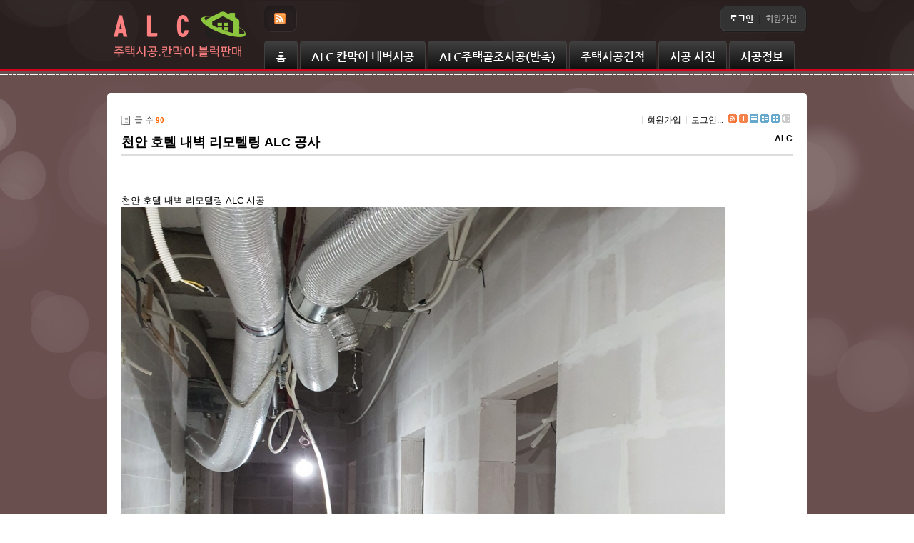

--- FILE ---
content_type: text/html; charset=UTF-8
request_url: http://alc114.com/index.php?mid=alcex&page=4&listStyle=webzine&sort_index=voted_count&order_type=asc&document_srl=378722
body_size: 7939
content:
<!DOCTYPE html>
<html lang="ko">
<head>
<!-- META -->
<meta charset="utf-8">
<meta name="Generator" content="XpressEngine">
<meta http-equiv="X-UA-Compatible" content="IE=edge">
<!-- TITLE -->
<title>alc 공사비 실내 내벽 칸막이 - 천안 호텔 내벽 리모텔링 ALC 공사</title>
<!-- CSS -->
<link rel="stylesheet" href="/common/css/xe.min.css?20150628150522" />
<link rel="stylesheet" href="/modules/board/skins/xe_default/css/board.css?20120307135934" />
<link rel="stylesheet" href="/modules/board/skins/xe_default/css/white.css?20120307135934" />
<link rel="stylesheet" href="/layouts/cameron3/css/layout.css?20120820170617" />
<link rel="stylesheet" href="/layouts/cameron3/css/custom.css?20120820170616" />
<link rel="stylesheet" href="/modules/editor/styles/ckeditor_light/style.css?20150628150441" />
<link rel="stylesheet" href="/widgets/login_info/skins/cameron/css/cameronl.css?20120820170549" />
<!-- JS -->
<!--[if lt IE 9]><script src="/common/js/jquery-1.x.min.js?20150628150521"></script>
<![endif]--><!--[if gte IE 9]><!--><script src="/common/js/jquery.min.js?20150628150520"></script>
<!--<![endif]--><script src="/common/js/x.min.js?20150628150521"></script>
<script src="/common/js/xe.min.js?20150628150521"></script>
<script src="/modules/board/tpl/js/board.min.js?20150628150504"></script>
<!-- RSS -->
<link rel="alternate" type="application/rss+xml" title="RSS" href="http://alc114.com/alcex/rss" /><link rel="alternate" type="application/atom+xml" title="Atom" href="http://alc114.com/alcex/atom" /><!-- ICON -->

<meta property="og:title" content="ALC블록가격,ALC블록칸막이 시공 단가,ALC블럭 주택건축비,ALC판넬 블럭규격 가격표,집짓기,쌍용 성은 판매점.">
<meta name="viewport" content="width=device-width">
<meta name="naver-site-verification" content="7ee1000916000ac04a82e4d9ec87f6fa921d100a"/>
<meta name="google-site-verification" content="Irsvzf4mUhjcykbnVKqRy_n4aPc6SgOueZFVyh2Dy9Q" />
<meta NAME="Description" Content="ALC블록가격,ALC블록규격,ALC블록시공,ALC블록주택,블럭 장단점,alc 블럭 가격,alc블럭 규격,alc블럭 집짓기,alc 블럭 시공비,
alc 블럭 주택,alc블럭 열관류율,alc블럭 시공,alc블럭 단가,alc블럭 앙카,alc블럭 시공방법,alc블럭 강도,alc 블럭 가격표,alc블록 규격,alc블록이란,alc블럭 마감,alc블럭 상세도,블록 내화구조,alc블록 단가,alc블록 미장,쌍용 alc블록,성은 alc블록,블록 욕실,alc블록 방수,Alc블록 단열성능"><script>
//<![CDATA[
var current_url = "http://alc114.com/?mid=alcex&page=4&listStyle=webzine&sort_index=voted_count&order_type=asc&document_srl=378722";
var request_uri = "http://alc114.com/";
var current_mid = "alcex";
var waiting_message = "서버에 요청 중입니다. 잠시만 기다려주세요.";
var ssl_actions = new Array();
var default_url = "http://alc114.com/";
xe.current_lang = "ko";
xe.cmd_find = "찾기";
xe.cmd_cancel = "취소";
xe.cmd_confirm = "확인";
xe.msg_no_root = "루트는 선택 할 수 없습니다.";
xe.msg_no_shortcut = "바로가기는 선택 할 수 없습니다.";
xe.msg_select_menu = "대상 메뉴 선택";
//]]>
</script>
</head>
<body>
	<p class="skipNav"><a href="#contents">Skip Navigation</a></p>
<h1 id="licenses">XE 레이아웃 카메론 XE LAYOUT CAMERON XE1.8.3</h1>
<div id="body_color" style="background-color:#b08383">
<div id="body_rgba" style="background:rgba(0,0,0,.4)">
<div id="body_wrap" class="bg_ti" style="background-image:url(layouts/cameron3/images/bg/light.png)">
	
	<div class="header_wrap" style="background: rgba(0,0,0,.6)">
		<div class="header_container" style="width:980px">
			<div id="header">
				
				<div id="logo"><a href="/"><img src="http://alc114.com/files/attach/images/110/010dcf34904541b2069d4a8c74c0a47a.png" alt="ALC블록 칸막이 시공 ALC 전원주택 시공" class="logo_image link_tooltip" title="ALC블록 칸막이 시공 ALC 전원주택 시공" border="0" /></a></div>
				
				
				<div id="sns_nav">
																<div class="inp_l"></div>
						<div class="inp">
							<ul>
																																<li><a href="http://www.alc114.com/rss?iframe=true&width=100%&height=100%" rel="prettyPhoto[iframes]" class="rss_icon link_tooltip" title="RSS" target="_blank"></a></li>							</ul>
						</div>
						<div class="inp_r"></div>
									</div>
				
				
								
				
				<div id="loginfo"><div class="xe-widget-wrapper " style=""><div style="*zoom:1;padding:0px 0px 0px 0px !important;"><fieldset id="login">
<legend>로그인</legend>
<form action="./" method="post"  id="fo_login_widget"><input type="hidden" name="error_return_url" value="/index.php?mid=alcex&amp;page=4&amp;listStyle=webzine&amp;sort_index=voted_count&amp;order_type=asc&amp;document_srl=378722" /><input type="hidden" name="mid" value="alcex" /><input type="hidden" name="vid" value="" /><input type="hidden" name="ruleset" value="@login" />
<input type="hidden" name="act" value="procMemberLogin" />
<input type="hidden" name="success_return_url" value="/index.php?mid=alcex&page=4&listStyle=webzine&sort_index=voted_count&order_type=asc&document_srl=378722" />
<div class="sign_link">
	<div class="sign_bbox bboxl"></div>
	<div class="sign_bbox bboxm">
				<a id="signin_link"><span>로그인</span></a>
		<span class="signin_bar">|</span>
									<a href="/index.php?mid=alcex&amp;page=4&amp;listStyle=webzine&amp;sort_index=voted_count&amp;order_type=asc&amp;document_srl=378722&amp;act=dispMemberSignUpForm"><span>회원가입</span></a>
			</div>
	<div class="sign_bbox bboxr"></div>
</div>
<!-- Login Panel Start -->
<div id="login_panel" class="orange_peel">
	<span class="panel_arrow">▲</span>
	<span id="panel_close" class="panel_close">CLOSE</span>
	<div class="panel_body">
		<div class="login_idpw">
			<input name="user_id" type="text" id="uid" class="id" value="아이디" title="아이디" onfocus="if(this.value==this.title)this.value='';return false;this.style.backgroundImage='none';" onblur="if(this.value.length==0){this.value='아이디'};" style="ime-mode:disabled" />
			<input name="password" type="password" id="upw" class="password" value="비밀번호" title="비밀번호" onfocus="if(this.value==this.title)this.value='';return false;this.style.backgroundImage='none';" onblur="if(this.value.length==0){this.value='비밀번호'};" />
			<div class="cl"></div>
		</div>
		<div class="login_submit">
			<div class="auto_save"><input  type="checkbox" name="keep_signed" id="keepid" class="login_check" value="Y" onclick="if(this.checked) return confirm(keep_signed_msg);" /><label for="keepid">로그인 유지</label></div>
			<div class="cl"></div>
			<button type="submit" value="submit" class="submit" accesskey="s">로그인</button>
			<div class="cl"></div>
		</div>
		
		<div class="login_help">
			<a href="/index.php?mid=alcex&amp;page=4&amp;listStyle=webzine&amp;sort_index=voted_count&amp;order_type=asc&amp;document_srl=378722&amp;act=dispMemberFindAccount">ID/PW 찾기</a><br />
			<a href="/index.php?mid=alcex&amp;page=4&amp;listStyle=webzine&amp;sort_index=voted_count&amp;order_type=asc&amp;document_srl=378722&amp;act=dispMemberResendAuthMail">인증메일 재발송</a>
		</div>
	</div>
</div>
<!-- Login Panel End -->
</form>
</fieldset>
<script type="text/javascript">
//<![CDATA[
	var keep_signed_msg = "브라우저를 닫더라도 로그인이 계속 유지될 수 있습니다.\n\n로그인 유지 기능을 사용할 경우 다음 접속부터는 로그인할 필요가 없습니다.\n\n단, 게임방, 학교 등 공공장소에서 이용 시 개인정보가 유출될 수 있으니 꼭 로그아웃을 해주세요.";
	//]]>
</script></div></div></div>
				
				
				<div id="top_menu">
					<ul>
											</ul>
				</div>
				
				<div class="header_cl" style="width:740px"></div>
				
				<div id="mm_tabs1">
					<ul id="main_menu_tabs">
												<li class="nav1st tab1 " style="padding-left:15px; padding-right:15px">
							<span class="tabs_ribbon"></span>
							<a href="/main">홈</a>
																				</li><li class="nav1st tab2 " style="padding-left:15px; padding-right:15px">
							<span class="tabs_ribbon"></span>
							<a href="/alc77">ALC 칸막이 내벽시공</a>
																				</li><li class="nav1st tab3 " style="padding-left:15px; padding-right:15px">
							<span class="tabs_ribbon"></span>
							<a href="/alc7">ALC주택골조시공(반축)</a>
																				</li><li class="nav1st tab4 " style="padding-left:15px; padding-right:15px">
							<span class="tabs_ribbon"></span>
							<a href="/page1">주택시공견적</a>
																				</li><li class="nav1st tab5 " style="padding-left:15px; padding-right:15px">
							<span class="tabs_ribbon"></span>
							<a href="http://alc114.com/alcex">시공 사진</a>
																				</li><li class="nav1st tab6 " style="padding-left:15px; padding-right:15px">
							<span class="tabs_ribbon"></span>
							<a href="/alc">시공정보</a>
																				</li>					</ul>
				</div>
				
				
								
				
				
								
			</div>
		</div>
	</div>
	<div class="lcr"></div>
	
	
	
		<div class="lcr"></div>
	
	<div id="stich_top"></div>
	<div class="lcr"></div>
	
	<div class="bodybody">
	
		
	
	
		
	
	
		
	
		
	
		
	
		
	
	<div class="contents_wrap" style="width:980px">
		<div class="contents_container">
			<div id="contents" style="width:980px; min-height:600px"><div class="contents_padding">    	
	                        <div class="board">
    <div class="boardHeader">
				    </div>
    <div class="boardInformation">
                <div class="infoLeft">글 수 <strong>90</strong></div>
        		
		<div class="infoRight">
			<ul>
								<li class="join"><a href="/index.php?mid=alcex&amp;page=4&amp;listStyle=webzine&amp;sort_index=voted_count&amp;order_type=asc&amp;document_srl=378722&amp;act=dispMemberSignUpForm">회원가입</a></li>
					<li class="loginAndLogout"><a href="/index.php?mid=alcex&amp;page=4&amp;listStyle=webzine&amp;sort_index=voted_count&amp;order_type=asc&amp;document_srl=378722&amp;act=dispMemberLoginForm">로그인...</a></li>
													<li class="rss icon"><a href="http://alc114.com/alcex/rss" title="RSS"><span>RSS</span></a></li>
								<li class="tag_info icon"><a href="/index.php?mid=alcex&amp;page=4&amp;listStyle=webzine&amp;sort_index=voted_count&amp;order_type=asc&amp;document_srl=378722&amp;act=dispBoardTagList" title="Tag List"><span>Tag List</span></a></li>
								<li class="listTypeClassic icon"><a href="/index.php?mid=alcex&amp;page=4&amp;listStyle=list&amp;sort_index=voted_count&amp;order_type=asc" title="Classic Board"><span>Classic Board</span></a></li>
				<li class="listTypeZine icon"><a href="/index.php?mid=alcex&amp;page=4&amp;listStyle=webzine&amp;sort_index=voted_count&amp;order_type=asc" title="Web Zine"><span>Web Zine</span></a></li>
				<li class="listTypeGallery icon"><a href="/index.php?mid=alcex&amp;page=4&amp;listStyle=gallery&amp;sort_index=voted_count&amp;order_type=asc" title="Gallery"><span>Gallery</span></a></li>
								<li class="contributors icon"><a href="/index.php?module=module&amp;act=dispModuleSkinInfo&amp;selected_module=board&amp;skin=xe_default" onclick="popopen(this.href,'skinInfo'); return false;" title="Contributors"><span>Contributors</span></a></li>
			</ul>
		</div>
    </div>
<div class="viewDocument">
    <div class="boardRead">
	<div class="boardReadHeader">
		<h3 class="title"><a href="http://alc114.com/378722">천안 호텔 내벽 리모텔링 ALC 공사</a></h3>
				<em>
							<a href="#popup_menu_area" class="member_112" onclick="return false">ALC</a>
					</em>
			</div>
		<div class="boardReadBody">
					<!--BeforeDocument(378722,112)--><div class="document_378722_112 xe_content"><p>&nbsp;</p>

<p>&nbsp;</p>

<p>천안 호텔 내벽 리모텔링 ALC 시공</p>

<p><img src="http://alc114.com/files/attach/images/365773/722/378/51b67856528a72db1fa7f119f92c0585.jpg" alt="KakaoTalk_20210705_175207787_10.jpg" style="" /></p>

<p>&nbsp;</p>

<p>호텔 및 요양원 노래방 ALC 내벽 시공시 방음 차음이 우수합니다</p>

<p><img src="http://alc114.com/files/attach/images/365773/722/378/52705481d4814e3c0b09605e182a70b5.jpg" alt="7961a678e428afb17320d6deaa0a5742.jpg" style="" /></p>

<p>&nbsp;</p>

<p>충남 천안 호텔 공사 ALC 내벽&nbsp;</p><div class="document_popup_menu"><a href="#popup_menu_area" class="document_378722" onclick="return false">이 게시물을</a></div></div><!--AfterDocument(378722,112)-->		        	</div>
	<div class="boardReadFooter">
		<div class="footerLeft">
		
					
												<dl class="attachedFile">
				<dt>첨부 :</dt>
												<dd><a href="/?module=file&amp;act=procFileDownload&amp;file_srl=378723&amp;sid=be2e79eeaf0849cbd24855e19cd108db&amp;module_srl=365773">KakaoTalk_20210705_175207787_10.jpg <span class="bubble">[File Size:382.2KB/Download:53]</span></a></dd>
								<dd><a href="/?module=file&amp;act=procFileDownload&amp;file_srl=378890&amp;sid=228edf21910f028a87d80c7ec18d1b69&amp;module_srl=365773">7961a678e428afb17320d6deaa0a5742.jpg <span class="bubble">[File Size:121.8KB/Download:38]</span></a></dd>
							</dl>
					</div>
		<div class="footerRight">
			<dl>
				<dt>조회 수 :</dt>
				<dd title="조회 수">1047</dd>
								<dt>등록일 :</dt>
				<dd title="등록일">2021.08.11</dd>
				<dd>02:27:14 (*.33.22.189)</dd>
			</dl>
			
			<dl>
				<dt>엮인글 :</dt>
				<dd><a href="http://alc114.com/378722/d51/trackback" onclick="return false;">http://alc114.com/378722/d51/trackback</a></dd>
			</dl>
			
			<dl>
				<dt>게시글 주소 :</dt>
				<dd title="게시글 주소"><a href="http://alc114.com/378722">http://alc114.com/378722</a></dd>
			</dl>
		</div>
		
	</div>
    <div class="btnArea">
        		        <span class="etc">
			<span class="btn"><a href="/index.php?mid=alcex&amp;page=4&amp;listStyle=webzine&amp;sort_index=voted_count&amp;order_type=asc">목록</a></span>
		</span>
        		
    </div>
</div>
<a name="comment"></a>
</div>
    <form action="./" method="get" class="boardListForm"><input type="hidden" name="error_return_url" value="/index.php?mid=alcex&amp;page=4&amp;listStyle=webzine&amp;sort_index=voted_count&amp;order_type=asc&amp;document_srl=378722" /><input type="hidden" name="act" value="" /><input type="hidden" name="mid" value="alcex" /><input type="hidden" name="vid" value="" />
    <fieldset>
        <legend>List of Articles</legend>
                                                                                <table cellspacing="0" border="1" summary="List of Articles" class="boardList">
                <thead>
                        <tr>
                <th scope="col">번호</th>                                <th scope="col" class="title">
                                        제목                </th>
                <th scope="col">글쓴이</th>                <th scope="col"><a href="/index.php?mid=alcex&amp;page=4&amp;listStyle=webzine&amp;sort_index=readed_count&amp;order_type=desc&amp;document_srl=378722">조회 수</a></th>                <th scope="col"><a href="/index.php?mid=alcex&amp;page=4&amp;listStyle=webzine&amp;sort_index=voted_count&amp;order_type=desc&amp;document_srl=378722">추천 수<img src="/modules/board/skins/xe_default/images/common/buttonAscending.gif" alt="sort" width="5" height="3" class="sort" /></a></th>                <th scope="col"><a href="/index.php?mid=alcex&amp;page=4&amp;listStyle=webzine&amp;sort_index=blamed_count&amp;order_type=desc&amp;document_srl=378722">비추천 수</a></th>                <th scope="col"><a href="/index.php?mid=alcex&amp;page=4&amp;listStyle=webzine&amp;sort_index=regdate&amp;order_type=desc&amp;document_srl=378722">날짜</a></th>                <th scope="col"><a href="/index.php?mid=alcex&amp;page=4&amp;listStyle=webzine&amp;sort_index=last_update&amp;order_type=desc&amp;document_srl=378722">최근 수정일</a></th>            </tr>
        </thead>
                <tbody>
                
                
                    <tr class="bg2">
                <td class="num" rowspan="2">6</td>                                <td class="title">
                                        <a href="/index.php?mid=alcex&amp;page=4&amp;listStyle=webzine&amp;sort_index=voted_count&amp;order_type=asc&amp;document_srl=379162">강원도 고성군 한옥 ALC블록 공사</a>
                    
                                                            <img src="http://alc114.com/modules/document/tpl/icons/file.gif" alt="file" title="file" style="margin-right:2px;" />                </td>
                <td class="author"><a href="#popup_menu_area" class="member_112" onclick="return false">ALC</a></td>                <td class="reading">905</td>                <td class="recommend">&nbsp;</td>                <td class="recommend">&nbsp;</td>                <td class="date">2024-02-02</td>                <td class="date">2024-02-02 04:52</td>            </tr>
                                                                                                            <tr class="bg2">
                <td colspan="7" class="summary">
                                        <a href="/index.php?mid=alcex&amp;page=4&amp;listStyle=webzine&amp;sort_index=voted_count&amp;order_type=asc&amp;document_srl=379162" class="thumb"><img src="http://alc114.com/files/thumbnails/162/379/100x100.crop.jpg" alt="" /></a>
                                                            <a href="/index.php?mid=alcex&amp;page=4&amp;listStyle=webzine&amp;sort_index=voted_count&amp;order_type=asc&amp;document_srl=379162"></a>
                                        &nbsp;
                </td>
            </tr>
                    <tr class="bg1">
                <td class="num" rowspan="2">5</td>                                <td class="title">
                                        <a href="/index.php?mid=alcex&amp;page=4&amp;listStyle=webzine&amp;sort_index=voted_count&amp;order_type=asc&amp;document_srl=379166">서울 홍대입구 코인노래방 ALC 블록 칸막이 공사</a>
                    
                                                            <img src="http://alc114.com/modules/document/tpl/icons/file.gif" alt="file" title="file" style="margin-right:2px;" />                </td>
                <td class="author"><a href="#popup_menu_area" class="member_112" onclick="return false">ALC</a></td>                <td class="reading">948</td>                <td class="recommend">&nbsp;</td>                <td class="recommend">&nbsp;</td>                <td class="date">2024-02-02</td>                <td class="date">2024-02-02 04:55</td>            </tr>
                                                                                                            <tr class="bg1">
                <td colspan="7" class="summary">
                                        <a href="/index.php?mid=alcex&amp;page=4&amp;listStyle=webzine&amp;sort_index=voted_count&amp;order_type=asc&amp;document_srl=379166" class="thumb"><img src="http://alc114.com/files/thumbnails/166/379/100x100.crop.jpg" alt="" /></a>
                                                            <a href="/index.php?mid=alcex&amp;page=4&amp;listStyle=webzine&amp;sort_index=voted_count&amp;order_type=asc&amp;document_srl=379166"></a>
                                        &nbsp;
                </td>
            </tr>
                    <tr class="bg2">
                <td class="num" rowspan="2">4</td>                                <td class="title">
                                        <a href="/index.php?mid=alcex&amp;page=4&amp;listStyle=webzine&amp;sort_index=voted_count&amp;order_type=asc&amp;document_srl=379191">경기 가평군 설악면 1층 전원주택 ALC 시공 현장</a>
                    
                                                            <img src="http://alc114.com/modules/document/tpl/icons/file.gif" alt="file" title="file" style="margin-right:2px;" />                </td>
                <td class="author"><a href="#popup_menu_area" class="member_112" onclick="return false">ALC</a></td>                <td class="reading">1095</td>                <td class="recommend">&nbsp;</td>                <td class="recommend">&nbsp;</td>                <td class="date">2024-05-20</td>                <td class="date">2024-05-20 21:49</td>            </tr>
                                                                                                            <tr class="bg2">
                <td colspan="7" class="summary">
                                        <a href="/index.php?mid=alcex&amp;page=4&amp;listStyle=webzine&amp;sort_index=voted_count&amp;order_type=asc&amp;document_srl=379191" class="thumb"><img src="http://alc114.com/files/thumbnails/191/379/100x100.crop.jpg" alt="" /></a>
                                                            <a href="/index.php?mid=alcex&amp;page=4&amp;listStyle=webzine&amp;sort_index=voted_count&amp;order_type=asc&amp;document_srl=379191"></a>
                                        &nbsp;
                </td>
            </tr>
                    <tr class="bg1">
                <td class="num" rowspan="2">3</td>                                <td class="title">
                                        <a href="/index.php?mid=alcex&amp;page=4&amp;listStyle=webzine&amp;sort_index=voted_count&amp;order_type=asc&amp;document_srl=379195">경남 거창 원룸 내벽 칸막이 공사 alc 블록 시공</a>
                    
                                                            <img src="http://alc114.com/modules/document/tpl/icons/file.gif" alt="file" title="file" style="margin-right:2px;" />                </td>
                <td class="author"><a href="#popup_menu_area" class="member_112" onclick="return false">ALC</a></td>                <td class="reading">576</td>                <td class="recommend">&nbsp;</td>                <td class="recommend">&nbsp;</td>                <td class="date">2024-08-16</td>                <td class="date">2024-08-16 00:05</td>            </tr>
                                                                                                            <tr class="bg1">
                <td colspan="7" class="summary">
                                        <a href="/index.php?mid=alcex&amp;page=4&amp;listStyle=webzine&amp;sort_index=voted_count&amp;order_type=asc&amp;document_srl=379195" class="thumb"><img src="http://alc114.com/files/thumbnails/195/379/100x100.crop.jpg" alt="" /></a>
                                                            <a href="/index.php?mid=alcex&amp;page=4&amp;listStyle=webzine&amp;sort_index=voted_count&amp;order_type=asc&amp;document_srl=379195"></a>
                                        &nbsp;
                </td>
            </tr>
                    <tr class="bg2">
                <td class="num" rowspan="2">2</td>                                <td class="title">
                                        <a href="/index.php?mid=alcex&amp;page=4&amp;listStyle=webzine&amp;sort_index=voted_count&amp;order_type=asc&amp;document_srl=379224">강원도 평창 alc 주택 시공-alc 블록 주택 공사 현장</a>
                    
                                                            <img src="http://alc114.com/modules/document/tpl/icons/file.gif" alt="file" title="file" style="margin-right:2px;" />                </td>
                <td class="author"><a href="#popup_menu_area" class="member_112" onclick="return false">ALC</a></td>                <td class="reading">559</td>                <td class="recommend">&nbsp;</td>                <td class="recommend">&nbsp;</td>                <td class="date">2024-10-02</td>                <td class="date">2024-10-02 13:03</td>            </tr>
                                                                                                            <tr class="bg2">
                <td colspan="7" class="summary">
                                        <a href="/index.php?mid=alcex&amp;page=4&amp;listStyle=webzine&amp;sort_index=voted_count&amp;order_type=asc&amp;document_srl=379224" class="thumb"><img src="http://alc114.com/files/thumbnails/224/379/100x100.crop.jpg" alt="" /></a>
                                                            <a href="/index.php?mid=alcex&amp;page=4&amp;listStyle=webzine&amp;sort_index=voted_count&amp;order_type=asc&amp;document_srl=379224"></a>
                                        &nbsp;
                </td>
            </tr>
                    <tr class="bg1">
                <td class="num" rowspan="2">1</td>                                <td class="title">
                                        <a href="/index.php?mid=alcex&amp;page=4&amp;listStyle=webzine&amp;sort_index=voted_count&amp;order_type=asc&amp;document_srl=379258">서울 ALC 칸막시 시공-동대문구 이문동 교회 내부 칸막이</a>
                    
                                                            <img src="http://alc114.com/modules/document/tpl/icons/file.gif" alt="file" title="file" style="margin-right:2px;" />                </td>
                <td class="author"><a href="#popup_menu_area" class="member_112" onclick="return false">ALC</a></td>                <td class="reading">2955</td>                <td class="recommend">&nbsp;</td>                <td class="recommend">&nbsp;</td>                <td class="date">2025-03-05</td>                <td class="date">2025-03-05 02:13</td>            </tr>
                                                                                                            <tr class="bg1">
                <td colspan="7" class="summary">
                                        <a href="/index.php?mid=alcex&amp;page=4&amp;listStyle=webzine&amp;sort_index=voted_count&amp;order_type=asc&amp;document_srl=379258" class="thumb"><img src="http://alc114.com/files/thumbnails/258/379/100x100.crop.jpg" alt="" /></a>
                                                            <a href="/index.php?mid=alcex&amp;page=4&amp;listStyle=webzine&amp;sort_index=voted_count&amp;order_type=asc&amp;document_srl=379258"></a>
                                        &nbsp;
                </td>
            </tr>
                        </tbody>
        </table>
    </fieldset>
</form>
<div class="boardNavigation">
    <div class="btnArea">
		<span class="btn"><a href="/index.php?mid=alcex&amp;page=4&amp;listStyle=webzine&amp;sort_index=voted_count&amp;order_type=asc&amp;act=dispBoardWrite">쓰기...</a></span>
		<span class="etc">
						<span class="btn"><a href="/index.php?mid=alcex&amp;page=4&amp;listStyle=webzine">목록</a></span>
				</span>
    </div>
    <div class="pagination a1">
        <a href="/index.php?mid=alcex&amp;listStyle=webzine&amp;sort_index=voted_count&amp;order_type=asc" class="prevEnd">첫 페이지</a> 
                                    <a href="/index.php?mid=alcex&amp;page=1&amp;listStyle=webzine&amp;sort_index=voted_count&amp;order_type=asc">1</a>
                                                <a href="/index.php?mid=alcex&amp;page=2&amp;listStyle=webzine&amp;sort_index=voted_count&amp;order_type=asc">2</a>
                                                <a href="/index.php?mid=alcex&amp;page=3&amp;listStyle=webzine&amp;sort_index=voted_count&amp;order_type=asc">3</a>
                                                <strong>4</strong> 
                            <a href="/index.php?mid=alcex&amp;page=4&amp;listStyle=webzine&amp;sort_index=voted_count&amp;order_type=asc" class="nextEnd">끝 페이지</a>
    </div>
</div>
<form action="http://alc114.com/" method="get" onsubmit="return procFilter(this, search)" id="fo_search" class="boardSearchForm" ><input type="hidden" name="act" value="" />
    <fieldset>
        <legend>Board Search</legend>
                <input type="hidden" name="mid" value="alcex" />
        <input type="hidden" name="category" value="" />
        <select name="search_target">
                        <option value="title_content" >제목+내용</option>
                        <option value="title" >제목</option>
                        <option value="content" >내용</option>
                        <option value="comment" >댓글</option>
                        <option value="user_name" >이름</option>
                        <option value="nick_name" >닉네임</option>
                        <option value="user_id" >아이디</option>
                        <option value="tag" >태그</option>
                    </select>
        <input type="text" name="search_keyword" value="" class="iText" title="검색" />
                <span class="btn"><button type="submit">검색</button></span>
    </fieldset>
</form>
</div>
</div></div>
			
						
		</div>
		<div class="shadow" style="width:980px"><div class="shadow_l"></div><div class="shadow_m" style="width:932px"></div><div class="shadow_r"></div></div>	</div>
	<div class="lcr"></div>
	
	
	
		
	
		
	</div>
	<div class="lcr"></div>
	
	<div id="stich_bottom"></div>
	<div class="lcr"></div>
	
		<div class="widgets_wrap" style="background: rgba(0,0,0,.4)">
	<div class="wrap_shadow"></div>
		<div class="widgets_container" style="width:980px">
						<div class="widget_box" style="width:225px; margin-left:10px">
								<h3>ALC블록 시공현장</h3>
				<div class="xe-widget-wrapper " style=""><div style="*zoom:1;padding:0px 0px 0px 0px !important;"><ul class="cameron_widget_document">
	<li>
		<a href="/379258">
													<span class="title">서울 ALC 칸막시 시공-동대문구 이문동 교회 내부 칸막이</span>
																<br />
																	<span class="author member">ALC</span>														<span class="date">(2025-03-05 Wed 02:13)</span>				</a>
	</li><li>
		<a href="/379224">
													<span class="title">강원도 평창 alc 주택 시공-alc 블록 주택 공사 현장</span>
																<br />
																	<span class="author member">ALC</span>														<span class="date">(2024-10-02 Wed 13:03)</span>				</a>
	</li><li>
		<a href="/379195">
													<span class="title">경남 거창 원룸 내벽 칸막이 공사 alc 블록 시공</span>
																<br />
																	<span class="author member">ALC</span>														<span class="date">(2024-08-16 Fri 00:05)</span>				</a>
	</li><li>
		<a href="/379191">
													<span class="title">경기 가평군 설악면 1층 전원주택 ALC 시공 현장</span>
																<br />
																	<span class="author member">ALC</span>														<span class="date">(2024-05-20 Mon 21:48)</span>				</a>
	</li><li>
		<a href="/379166">
													<span class="title">서울 홍대입구 코인노래방 ALC 블록 칸막이 공사</span>
																<br />
																	<span class="author member">ALC</span>														<span class="date">(2024-02-02 Fri 04:54)</span>				</a>
	</li></ul></div></div>
							</div>
			<div class="widget_box" style="width:225px">
								<h3>ALC블록 시공정보</h3>
				<div class="xe-widget-wrapper " style=""><div style="*zoom:1;padding:0px 0px 0px 0px !important;"><ul class="cameron_widget_document">
	<li>
		<a href="/379103">
													<span class="title">ALC 블럭 가격표(일반블럭/고강도블럭/발수블럭/인방/...</span>
																<br />
																	<span class="author member">ALC</span>														<span class="date">(2023-10-04 Wed 18:47)</span>				</a>
	</li><li>
		<a href="/378447">
													<span class="title">전원주택 욕실공사(수전/도기/욕실가구)</span>
																<br />
																	<span class="author member">ALC</span>														<span class="date">(2019-11-21 Thu 03:09)</span>				</a>
	</li><li>
		<a href="/378445">
													<span class="title">전원주택 실내 도어</span>
																<br />
																	<span class="author member">ALC</span>														<span class="date">(2019-11-21 Thu 03:06)</span>				</a>
	</li><li>
		<a href="/378443">
													<span class="title">주택 내장공사(도배/마루/타일/몰딩)</span>
																<br />
																	<span class="author member">ALC</span>														<span class="date">(2019-11-21 Thu 03:03)</span>				</a>
	</li><li>
		<a href="/378441">
													<span class="title">주택 단열공사</span>
																<br />
																	<span class="author member">ALC</span>														<span class="date">(2019-11-21 Thu 03:00)</span>				</a>
	</li></ul></div></div>
							</div>
			
			<div class="widget_box" style="width:225px">
								<h3>ALC 공지사항</h3>
				<div class="xe-widget-wrapper " style=""><div style="*zoom:1;padding:0px 0px 0px 0px !important;"><ul class="cameron_widget_document">
	<li>
		<a href="/378560">
													<span class="title">ALC블록 가격 및 시공단가 칸막이 견적 주택 견적</span>
																<br />
																	<span class="author member">ALC</span>														<span class="date">(2020-11-19 Thu 02:52)</span>				</a>
	</li><li>
		<a href="/378466">
													<span class="title">목조주택 평당 가격</span>
																<br />
																	<span class="author member">ALC</span>														<span class="date">(2019-12-19 Thu 10:59)</span>				</a>
	</li><li>
		<a href="/366181">
													<span class="title">칸막이 시공 가격 견적-원룸 상가 사무실 노래방 학원</span>
																<br />
																	<span class="author member">ALC</span>														<span class="date">(2015-07-16 Thu 04:26)</span>				</a>
	</li><li>
		<a href="/366052">
													<span class="title">ALC 전원주택 반건축 시공-저렴하게</span>
																<br />
																	<span class="author member">ALC</span>														<span class="date">(2015-06-28 Sun 15:50)</span>				</a>
	</li></ul></div></div>
							</div>
			
			<div class="widget_box" style="width:225px">
				<h3>Contact Us</h3>
				<ul class="contact">
					<li class="address">경기도 용인시 처인구 전원로 55-11</li>					<li class="tel">010-4556-7721 / 010-8270-0888</li>					<li class="email"><a href="mailto:yejiin7777@naver.com" title="Send to 'yejiin7777@naver.com'">yejiin7777@naver.com</a></li>					<li class="other">칸막이공사,요양원 칸막이,병원 내벽공사,학원 가벽 가림막 시공,방음 차음 공사 가격,ALC 주택시공  가격,우수한 자재 및 단열재,최고의 시공팀 보유,기초부터 골조까지 반축건축가능,ALC 칸막이 시공(노래방,사무실,병원,아파트,빌라,원룸,한옥,상가,음악학원,호텔 내벽 칸막이),ALC블록 단가 가격표,ALC블록규격,ALC블록시공,alc 블럭 가격,alc블럭 규격,alc블럭 집짓기,alc 블럭 시공비,alc블럭 시공방법,블럭 마감,블록 내화구조,블록 방수</li>				</ul>
				
				<div id="search_form">
					<div class="inp_l"></div>
					<div class="inp">
						<form action="http://alc114.com/" method="post" id="isSearch"><input type="hidden" name="error_return_url" value="/index.php?mid=alcex&amp;page=4&amp;listStyle=webzine&amp;sort_index=voted_count&amp;order_type=asc&amp;document_srl=378722" /><input type="hidden" name="vid" value="" />
						<input type="hidden" name="mid" value="alcex" />
						<input type="hidden" name="act" value="IS" />
						<input type="hidden" name="search_target" value="title_content" />
						<input name="is_keyword" type="text" id="search_input" class="inputText" title="검색" value="검색" onblur="if (this.value.length==0) {this.value='검색'}"  onfocus="if(this.value==this.title)this.value='';return false;" onblur="if(this.value==0)this.value='검색';"/>
						<input type="image" src="/layouts/cameron3/images/search.gif" alt="검색" class="submit search_submit" />
						</form>
					</div>
					<div class="inp_r"></div>
				</div>				
			</div>
		</div>
	</div>
	<div class="lcr"></div>
		
	
	<div class="footer_wrap" style="background: rgba(0,0,0,.6)">
	<div class="wrap_shadow"></div>
		<div class="footer_container" style="width:980px">
			<div id="footer">
				<div class="pro_copy">나래 ALC  I  주소:경기도 용인시 처인구 전원로55-11 /문의전화 010-4556-7721 /010-8270-0888  (ALC블록)
/ Copyright© 2009-2012 Treasurej.ALC블록가격,ALC블록규격,ALC블록시공,ALC블록주택, 블럭 가격,alc블럭 규격,alc블럭 집짓기,alc 블럭 시공비,alc 블럭 주택,alc블록 단가,alc블록 미장,쌍용 alc블록,성은 alc블록,블록 욕실,alc블록 방수,기초공사,골조공사</div>
			</div>
		</div>
	</div>
	
	
	<div id="toTop"></div>	
</div>
</div>
</div>
<script type="text/javascript">
jQuery(function($) {
	$('#menu_slider1').menuSlider({
		firstPanelToLoad: 1,
		slideEaseFunction: "swing",
		slideEaseDuration: 500	});
});
</script><!-- ETC -->
<div class="wfsr"></div>
<script src="/files/cache/js_filter_compiled/d046d1841b9c79c545b82d3be892699d.ko.compiled.js?20150628151325"></script><script src="/files/cache/js_filter_compiled/1bdc15d63816408b99f674eb6a6ffcea.ko.compiled.js?20150628151325"></script><script src="/files/cache/js_filter_compiled/9b007ee9f2af763bb3d35e4fb16498e9.ko.compiled.js?20150628151325"></script><script src="/addons/autolink/autolink.js?20150628150558"></script><script src="/layouts/cameron3/js/jquery-ui.effect.pack.js?20120820170624"></script><script src="/layouts/cameron3/js/treasurej.menu.slider.js?20120820170624"></script><script src="/layouts/cameron3/js/jquery.tooltip.min.js?20120820170624"></script><script src="/layouts/cameron3/js/layout.js?20120820170624"></script><script src="/widgets/login_info/skins/cameron/js/cameronl.js?20120820170553"></script><script src="/files/cache/ruleset/586c55ac1b06a82ed8176ef53accac71.ko.js?20190123082704"></script></body>
</html>


--- FILE ---
content_type: text/css
request_url: http://alc114.com/layouts/cameron3/css/layout.css?20120820170617
body_size: 4567
content:
@charset "utf-8";
body{margin:0; padding:0}
a, a:hover{text-decoration:none; color:black; cursor:pointer}
#licenses{display:none}

/*--[LAYOUT WRAP]--*/
#body_color,#body_rgba,#body_wrap,.header_wrap,.main_menu_wrap,.bodybody,.widgets_wrap,.footer_wrap{position:relative; width:100%; *zoom:1}
.header_wrap{border-bottom:2px solid #d50019; z-index:9}
.main_menu_wrap{z-index:8}
.bodybody{z-index:5}
.slider_wrap,.promo_wrap,.contents_wrap,.custom_html_wrap{position:relative; margin:0 auto; *zoom:1}
.slider_wrap{margin-bottom:5px}
.promo_wrap{margin-bottom:20px}
.custom_html_wrap{margin-bottom:5px}
#body_color:after,#body_rgba:after,#body_wrap:after,.header_wrap:after,.main_menu_wrap:after,.bodybody:after,.slider_wrap:after,.promo_wrap:after,.contents_wrap:after,.custom_html_wrap:after,.widgets_wrap:after,.footer_wrap:after{content:""; display:block; clear:both}

/*--[LAYOUT CONTAINER]--*/
.header_container,.main_menu_container,.widgets_container,.footer_container{position:relative; margin:0 auto; *zoom:1}
.slider_container,.promo_container,.contents_container,.custom_html_container{position:relative; width:100%; *zoom:1}
.main_menu_container{padding:5px 0; overflow:hidden}
.slider_container{padding:5px 0; background:#fff; border-radius:5px; -webkit-border-radius:5px; -moz-border-radius:5px; behavior:url(layouts/cameron3/js/PIE.htc)}
.contents_container{background:#fff; border-radius:5px; -webkit-border-radius:5px; -moz-border-radius:5px; behavior:url(layouts/cameron3/js/PIE.htc)}
.in_widgets_container{position:relative; *zoom:1}
.custom_html_container{border-radius:5px; -webkit-border-radius:5px; -moz-border-radius:5px; behavior:url(layouts/cameron3/js/PIE.htc)}
.widgets_container{padding:20px 0}
.header_container:after,.main_menu_container:after,.slider_container:after,.promo_container:after,.contents_container:after,.in_widgets_container:after,.custom_html_container:after,.widgets_container:after,.footer_container:after{content:""; display:block; clear:both}
.custom_html{padding:5px}

/*--[LAYOUT BACKGROUND IMAGE]--*/
.bg_t{background-repeat:repeat; background-position:0 0; background-attachment:scroll}
.bg_ti{background-repeat:no-repeat; background-position:50% 0; background-attachment:fixed}

/* [Skip To Content] */
.skipNav{width:100%; margin:0 auto; background:#fff; text-align:center}
.skipNav a{position:absolute; left:0; top:0; width:1px; height:0; display:block; padding:5px 0; overflow:hidden; color:#999; text-decoration:none; white-space:nowrap}
.skipNav a:hover,
.skipNav a:active,
.skipNav a:focus{position:relative; height:auto; width:auto}

/*--[HEADER]--*/
#header{position:relative; *zoom:1}
#header:after{content:""; display:block; clear:both}

/*--[LOGO]--*/
#logo{position:relative; float:left; width:200px; height:80px; margin:12px 20px 0 0}
#logo a{cursor:pointer}
#logo img{margin:0; padding:0}
#logo .logo_cameron{margin-top:18px; width:180px; height:45px; background:url(../images/layouti1.png) -20px -10px no-repeat; display:block}

/*--[SNS NAV]--*/
#sns_nav{position:relative; float:left; margin-top:8px; *zoom:1; z-index:7}
#sns_nav:after{content:""; display:block; clear:both}
#sns_nav a.user_area{position:relative; float:left; height:20px; margin:8px 10px 0 0; padding:4px 0 0 20px; background:url(../images/layouti2.png) -20px -18px no-repeat; display:block; line-height:1.2; font-size:12px; color:#fff}
#sns_nav a.user_area:hover{text-decoration:underline}
#sns_nav div{float:left; height:37px; margin:0; padding:0; background-image:url(../images/layouti2.png); background-repeat:no-repeat; display:block}
#sns_nav .inp_l{width:10px; background-position:-5px -520px}
#sns_nav .inp{background-position:-0px -560px; background-repeat:repeat-x}
#sns_nav .inp_r{width:10px; background-position:-20px -520px}
#sns_nav .inp ul{margin:0; padding:10px 0 0 4px}
#sns_nav .inp ul li{float:left; margin:0; padding:0 6px 0 0; list-style:none}
#sns_nav li a{width:16px; height:16px; background-image:url(../images/layouti1.png); background-repeat:no-repeat; display:block}
#sns_nav .facebook_icon{background-position:-20px -80px}
#sns_nav .twitter_icon{background-position:-50px -80px}
#sns_nav .googleplus_icon{background-position:-110px -80px}
#sns_nav .rss_icon{background-position:-80px -80px}
#tooltip{position:absolute; padding:5px 10px; border:1px solid #c9c9c9; background:#fdfdfd; border-radius:5px; -moz-border-radius:5px; -webkit-border-radius:5px; font-size:11px; font-family:Tahoma, Geneva, sans-serif, "굴림"; font-weight:bold; color:#999; z-index:999}
#tooltip h3{margin:0; padding:0; font-family:Tahoma, Geneva, sans-serif, "굴림"; font-size:11px; font-weight:bold; color:#999}

/*--[LANGUAGE]--*/
#languages{position:relative; float:left; margin:17px 0 0 10px; *zoom:1; z-index:9}
#languages:after{content:""; display:block; clear:both}
#languages a.toggle{float:left; height:24px; display:block; border:0; line-height:1.2; font-family:Arial, Helvetica, sans-serif, "돋움"; font-size:12px; letter-spacing:-1px; color:#fff}
#languages a.toggle span.flag{width:24px; height:24px; margin:0 4px 0 0; padding:0; float:left; background:url(../images/layouti1.png) no-repeat; display:block}
#languages a.toggle span.ko{background-position:-20px -120px}
#languages a.toggle span.zh-CN{background-position:-60px -122px}
#languages a.toggle span.zh-TW{background-position:-60px -122px}
#languages a.toggle span.jp{background-position:-100px -120px}
#languages a.toggle span.en{background-position:-140px -120px}
#languages a.toggle span.fr{background-position:-180px -122px}
#languages a.toggle span.es{background-position:-260px -122px}
#languages a.toggle span.ru{background-position:-300px -122px}
#languages a.toggle span.mn{background-position:-340px -122px}
#languages a.toggle span.tr{background-position:-380px -122px}
#languages a.toggle span.vi{background-position:-420px -122px}
#languages a.toggle span.lang_text{float:left; margin:0; padding:3px 0 0 0; font-weight:bold; display:block}
#languages a.toggle span.lang_text span.lang_arrow{margin:0 0 0 2px; padding:0; font-family:Verdana; font-size:9px}
#languages ul{position:absolute; top:24px; left:1px; width:80px; margin:0; padding:0; background:#fff; border:1px solid #dedede; border-radius:5px; -webkit-border-radius:5px; -moz-border-radius:5px; display:none; list-style:none}
#languages li{margin:0; padding:0}
#languages li a{margin:0; padding:2px 8px; display:block; line-height:1.2; font-family:Arial, Helvetica, sans-serif, "돋움"; font-size:11px; color:#666; white-space:nowrap}
#languages li a:hover{color:#000}

/*--[TOP MENU]--*/
#top_menu{position:relative; float:right; margin:19px 0 0 0; padding:0; z-index:8; *zoom:1}
#top_menu:after{content:""; display:block; clear:both}
#top_menu ul{margin:0; padding:0; list-style:none}
#top_menu ul li{float:left; margin:0; padding:0 20px 0 0}
#top_menu ul li a{float:left; line-height:1.2; font-size:12px; color:#fff}
#top_menu ul li a:hover{color:#ebbe5e}

/*--[LOGINFO]--*/
#loginfo{position:relative; float:right; margin:8px 0 0 0; *zoom1; z-index:10}
#loginfo:after{content:""; display:block; clear:both}
#login_panel .panel_body,#member_panel .name_panel,#member_panel .member_list,#nc_list .nc_list_top,#nc_list .nc_list_bottom{behavior:url(layouts/cameron3/js/PIE.htc)}

/*--[SEARCH]--*/
#search_form{position:relative; float:right; margin-top:10px; z-index:1; *zoom:1}
#search_form:after{content:""; display:block; clear:both}
#search_form div{float:left; height:37px; margin:0; padding:0; background-image:url(../images/layouti2.png); background-repeat:no-repeat; display:block}
#search_form .inp_l{width:10px; margin-right:-1px; background-position:-5px -520px}
#search_form .inp{padding:0; background-position:0px -560px; background-repeat:repeat-x}
#search_form .inp_r{width:10px; background-position:-20px -520px}
#isSearch{margin:0; padding:0}
#isSearch .searchOrder{display:none}
#isSearch .inputText{position:relative; top:-4px; *top:4px; left:0; width:150px; _width:144px; height:24px; margin:0; padding:0; border:none; background:none !important; font-size:13px; color:#555}
#isSearch .submit{position:relative; top:6px; left:-4px; width:30px; height:27px; background:url(../images/layouti1.png) -60px -170px no-repeat}

.header_cl{position:relative; float:left; height:0; margin:0; padding:0; line-height:none; font-size:0}

/*--[MAIN MENU]--*/
/* 1st */
#mm_tabs1{position:relative; float:left; margin-top:10px; z-index:3}
ul#main_menu_tabs{margin:0; padding:0; list-style:none}
ul#main_menu_tabs li.nav1st{position:relative; float:left; margin:0 3px 0 0; padding:12px 40px 8px 40px; border-top:1px solid #404040; border-right:1px solid #404040; border-left:1px solid #404040; border-radius:5px 5px 0 0; -webkit-border-radius:5px 5px 0 0; -moz-border-radius:5px 5px 0 0; background:url(../images/layouti2.png) 0px -400px repeat-x; background: -moz-linear-gradient(top, #404040 0%, #101010 100%); background: -webkit-gradient(linear, left top, left bottom, color-stop(0%,#404040), color-stop(100%,#101010)); background: -webkit-linear-gradient(top, #404040 0%,#101010 100%); background: -o-linear-gradient(top, #404040 0%,#101010 100%); background: -ms-linear-gradient(top, #404040 0%,#101010 100%); background: linear-gradient(top, #404040 0%,#101010 100%); behavior:url(layouts/cameron3/js/PIE.htc)}
ul#main_menu_tabs li.nav1st a{font-size:16px; font-weight:normal; color:#fff}
ul#main_menu_tabs li.selected{border-top:1px solid #900; border-right:1px solid #900; border-left:1px solid #900; background:url(../images/layouti2.png) 0px -460px repeat-x; background: -moz-linear-gradient(top, #f05258 0%, #d50019 100%); background: -webkit-gradient(linear, left top, left bottom, color-stop(0%,#f05258), color-stop(100%,#d50019)); background: -webkit-linear-gradient(top, #f05258 0%,#d50019 100%); background: -o-linear-gradient(top, #f05258 0%,#d50019 100%); background: -ms-linear-gradient(top, #f05258 0%,#d50019 100%); background: linear-gradient(top, #f05258 0%,#d50019 100%)}
ul#main_menu_tabs li.selected a{color:#fff}
ul#main_menu_tabs li.nav1st a.current{color:#e6e1a8}
ul#main_menu_tabs li.selected a.current{color:#fff}
/* Menu Slider */
.menu_slider{position:relative; float:left; height:0; overflow:hidden}
ul.panel-container{position:relative; margin:0; padding:0; list-style:none}
ul.panel-container li.panel{float:left; display:block; margin:0; padding:0; overflow:hidden; line-height:1.2}
/* 2nd */
ul.main_menu{margin:0; padding:0; list-style:none}
ul.main_menu li{margin:0; padding:0; line-height:1.2}
ul.main_menu li.nav2nd{float:left}
ul.main_menu li.nav2nd a{font-size:14px; font-weight:normal; color:#e6e1a8}
ul.main_menu li.nav2nd a.nav2nd_on{color:#e6e1a8}
/* 3rd */
ul.main_menu li .nav2nd3rd{margin:8px 0 0 0; padding:0 0 0 20px; border-left:1px solid rgba(255,255,255,.2); box-shadow:-1px 0 0 rgba(0,0,0,.3)}
ul.main_menu li.nav2nd:first-child .nav2nd3rd{border-left-width:0; box-shadow:0 0 0; background:none}
ul.main_menu li ul{float:left; margin:0; padding:0 20px 0 0; list-style:none}
ul.main_menu li ul li.nav3rd, ul.main_menu li ul li.nav3rdi{padding-bottom:8px}
ul.main_menu li ul li.nav3rd:last-child, ul.main_menu li ul li.nav3rdi:last-child{padding-bottom:0}
ul.main_menu li ul li.nav3rd a, ul.main_menu li ul li.nav3rdi a{font-size:12px; font-weight:normal; color:#fff}
ul.main_menu li ul li.nav3rd a:hover{background-color:#e60027; color:#fff}
ul.main_menu li ul li.nav3rd a.nav3rd_on{background-color:#e60027; color:#fff}

/*--[PROMO]--*/
ul.cameron_promo{position:relative; margin:0; padding:0; *zoom:1}
ul.cameron_promo li{position:relative; float:left; margin:0 0 0 10px; padding:0; _display:inline; list-style:none; line-height:18px}
ul.cameron_promo li p{margin:0; padding:0}
ul.cameron_promo li p.thumbArea{position:relative; border:2px solid #fff; border-radius:5px; -webkit-border-radius:5px; -moz-border-radius:5px; behavior:url(layouts/cameron3/js/PIE.htc)}
ul.cameron_promo li .thumb{position:relative; display:block; overflow:hidden}
ul.cameron_promo li .thumb img{position:relative; margin:0; padding:0; z-index:1}
ul.cameron_promo li p.titleArea{height:20px; margin-bottom:10px; display:block; overflow:hidden}
ul.cameron_promo li p.titleArea span.title{letter-spacing:-1px; font-size:16px; color:#e6e1a8; text-shadow:#010101 1px 1px 2px}
ul.cameron_promo li p.text{letter-spacing:-1px; word-break:break-all}
ul.cameron_promo li span.content{font-family:"돋움"; font-size:13px; color:#fff}
ul.cameron_promo p.thumbArea a.preloader .loading_img{position:relative; background:#fff url(../images/loader_for_light.gif) 50% 50% no-repeat; display:block}
ul.cameron_promo p.thumbArea a.preloader img.image_shadow{position:relative; display:block}
ul.cameron_promo p.thumbArea a.preloader span.image_link_hover{position:absolute; top:0; left:0; padding:2px; background:#fff; display:block; z-index:2}

/*--[CONTENTS]--*/
#contents{position:relative; *zoom:1}
#contents:after{content:""; display:block; clear:both}
#contents .contents_padding{position:relative; padding:20px; *zoom:1}
#contents .contents_padding:after{content:""; display:block; clear:both}

/*--[CONTENTS WIDGET]--*/
.in_widget_box{padding:20px 10px; border-bottom:1px solid #dedede; *zoom:1}
.in_widget_box:after{content:""; display:block; clear:both}
.in_widget_box p.in_widget_title{margin:0 0 10px 0; padding:0; font-size:16px; font-weight:bold; color:#191919}

/*--[SIDE]--*/
#side_left,#side_right{top:0; *zoom:1}
#side_left:after,#side_right:after{content:""; display:block; clear:both}
.side_left_area{float:right; _display:inline}
.side_right_area{float:left}
.side_custom{padding:10px; background:#fff; border-radius:5px; -webkit-border-radius:5px; -moz-border-radius:5px; *zoom:1; behavior:url(layouts/cameron3/js/PIE.htc)}
.side_custom:after{content:""; display:block; clear:both}

/* Banner */
.side_banner{*zoom1}
.side_banner:after{content:""; display:block; clear:both}
#side_left .side_banner{float:right}
#side_right .side_banner{float:left}
.banner_title{overflow:hidden; *zoom:1}
.banner_title:after{content:""; display:block; clear:both}
.banner_title div{float:left; height:34px; background-image:url(../images/layouti2.png)}
.banner_title_black .banner_title_l{width:5px; background-position:-10px -700px; background-repeat:no-repeat}
.banner_title_black .banner_title_m{background-position:0 -740px; background-repeat:repeat-x; overflow:hidden; text-align:center}
.banner_title_black .banner_title_r{width:5px; background-position:-20px -700px; background-position:no-repeat}
.banner_title_black .banner_title_m span{margin:8px 0 0 0; padding:0; display:block; font-size:14px; color:#fff}
.banner_title_white .banner_title_l{width:5px; background-position:-35px -700px; background-repeat:no-repeat}
.banner_title_white .banner_title_m{background-position:0 -780px; background-repeat:repeat-x; overflow:hidden; text-align:center}
.banner_title_white .banner_title_r{width:5px; background-position:-45px -700px; background-position:no-repeat}
.banner_title_white .banner_title_m span{margin:8px 0 0 0; padding:0; display:block; font-size:14px; color:#666}
ul.cameron_widget_banner{position:relative; margin:0; padding:0 5px; background:#fff; *zoom:1}
.no_title ul.cameron_widget_banner{padding:0; background:transparent}
ul.cameron_widget_banner:after{content:""; display:block; clear:both}
ul.cameron_widget_banner li{float:left; margin:0; padding:5px 0; border-top:1px solid #ccc; overflow:hidden; list-style:none}
.no_title ul.cameron_widget_banner li{padding:0 0 5px 0; border:0}
ul.cameron_widget_banner li:first-child{border-top:0}
ul.cameron_widget_banner li a.thumb{position:relative; display:block; overflow:hidden; text-decoration:none}
ul.cameron_widget_banner li a.thumb img{position:relative; margin:0; padding:0; display:block}
.banner_bottom{overflow:hidden; *zoom:1}
.banner_bottom:after{content:""; display:block; clear:both}
.banner_bottom div{float:left; height:5px; background-image:url(../images/layouti2.png)}
.banner_bottom .banner_bottom_l{width:5px; background-position:-10px -820px; background-repeat:no-repeat}
.banner_bottom .banner_bottom_m{background-position:0 -830px; background-repeat:repeat-x}
.banner_bottom .banner_bottom_r{width:5px; background-position:-20px -820px; background-repeat:no-repeat}

/*--[BOTTOM WIDGET]--*/
.widget_box{position:relative; float:left; margin-left:20px; _display:inline; *zoom:1}
.widget_box:after{content:""; display:block; clear:both}
.widget_box h3{margin:0; padding:0 0 25px 0; line-height:1.5; letter-spacing:-1px; font-size:18px; font-weight:normal; color:#fff; text-shadow:#010101 1px 1px 2px}
.widget_box ul.contact{margin:0; padding:0; list-style:none}
.widget_box ul.contact li{margin:10px 0; padding:2px 0 2px 22px; background-image:url(../images/layouti2.png); background-repeat:no-repeat; line-height:1.5; font-size:12px; color:#e6e1a8}
.widget_box ul.contact li.address{background-position:-20px -96px}
.widget_box ul.contact li.tel{background-position:-20px -146px}
.widget_box ul.contact li.email{background-position:-20px -194px}
.widget_box ul.contact li.other{background:none; padding:2px 0}
.widget_box ul.contact li a{color:#e6e1a8}
.widget_box #search_form{float:left}
.widget_box #email_form{float:left}

/*--[IMAGE WIDGET]--*/
ul.cameron_widget_zine{margin:0; padding:0; list-style:none; *zoom:1}
ul.cameron_widget_zine li{clear:both; margin:0 0 10px 0; padding:0 0 10px 0; overflow:hidden; line-height:1.5}
ul.cameron_widget_zine li p{margin:0; padding:0}
ul.cameron_widget_zine li p.thumbArea{clear:both; margin-bottom:4px; padding:2px; overflow:hidden; border:1px solid #dadada; border-radius:5px; -webkit-border-radius:5px; -moz-border-radius:5px; background:#fff; behavior:url(layouts/cameron3/js/PIE.htc)}
ul.cameron_widget_zine li p.titleArea{margin-bottom:4px}
ul.cameron_widget_zine li p.titleArea .title{margin-bottom:4px; font-size:12px; color:#e6e1a8; word-break:break-all}
ul.cameron_widget_zine li p.text{margin-bottom:4px; font-family:"굴림"; color:#fff; word-break:break-all}
ul.cameron_widget_zine li .thumb{display:block; overflow:hidden}
ul.cameron_widget_zine li .thumb img{margin:0; padding:0}
ul.cameron_widget_zine li span{font-family:"굴림"}
ul.cameron_widget_zine li span.date{font-size:10px; color:#a9a9a9}
ul.cameron_widget_zine li span.author{color:#333}
.widgetNavigator{clear:both; margin:0; padding:0; text-align:right}
.widgetNavigator li{display:inline; list-style:none}
.widgetNavigator li button{width:20px; height:20px; margin:0; padding:0; background-color:transparent; background-image:url(../images/layouti1.png); background-repeat:no-repeat; border:1px solid #999; cursor:pointer}
.widgetNavigator li button.prev{background-position:-144px -165px}
.widgetNavigator li button.next{background-position:-156px -165px}

/*--[DOCUMENT WIDGET]--*/
ul.cameron_widget_document{margin:0; padding:0; list-style:none; *zoom:1}
ul.cameron_widget_document li{margin:0; padding:12px 0 16px 0; background:url(../images/layouti2.png) 0 -848px repeat-x; line-height:1.5}
ul.cameron_widget_document li:first-child{background:none}
ul.cameron_widget_document li a{padding-left:26px; background:url(../images/layouti2.png) -10px -245px no-repeat; display:block}
ul.cameron_widget_document span{font-family:"굴림"; font-size:11px; color:#fff}
ul.cameron_widget_document span.title{font-size:12px; color:#e6e1a8; word-break:break-all}

/*--[COMMENT WIDGET]--*/
ul.cameron_widget_comment{margin:0; padding:0; list-style:none; *zoom:1}
ul.cameron_widget_comment li{margin:0; padding:12px 0 16px 0; background:url(../images/layouti2.png) 0 -848px repeat-x; line-height:1.5}
ul.cameron_widget_comment li:first-child{background:none}
ul.cameron_widget_comment li a{display:block}
ul.cameron_widget_comment span{font-family:"굴림"; font-size:11px; color:#fff}
ul.cameron_widget_comment span.title{font-size:12px; color:#e6e1a8; margin-right:5px; word-break:break-all}
ul.cameron_widget_comment span.author{margin-right:5px; font-size:12px}

/*--[FOOTER]--*/
#footer{position:relative; padding:10px 0; color:#a9a9a9; text-align:center; *zoom:1}
#footer:after{content:""; display:block; clear:both}
#footer .pro_copy{font-family:Arial, "돋움"; font-size:12px}
#footer .pro_copy a{color:#a9a9a9}

/*--[SHADOW]--*/
.wrap_shadow{position:relative; width:100%; height:7px; margin:0; padding:0; background:url(../images/layouti2.png) 0 -610px repeat-x; *zoom:1}
.wrap_shadow:after{content:""; display:block; clear:both}
.shadow{margin:0 auto; overflow:hidden; *zoom:1}
.shadow:after{content:""; display:block; clear:both}
.shadow div{float:left; height:20px; background-image:url(../images/layouti2.png); background-repeat:no-repeat}
.shadow .shadow_l{width:24px; background-position:0 -630px; _display:inline}
.shadow .shadow_m{background-position:0 -670px; background-repeat:repeat-x}
.shadow .shadow_r{width:24px; background-position:-36px -650px; _display:inline}

/*--[ACCESSORY]--*/
.lcr{clear:both; margin:0; padding:0}
#stich_top{width:100%; height:7px; margin-top:4px; margin-bottom:20px; background:url(../images/layouti2.png) 0 -602px repeat-x; z-index:7}
#stich_bottom{width:100%; height:7px; margin-bottom:4px; background:url(../images/layouti2.png) 0 -602px repeat-x; z-index:6}
#open_link{position:absolute; right:-5px; bottom:-96px; cursor:pointer; z-index:9}
#open_link span{width:66px; height:103px; background-image:url(../images/layouti1.png); background-position:-320px -5px; background-repeat:no-repeat; display:block}
#open_link span.close_link{background-position:-400px -5px}
#toTop{position:fixed; right:20px; bottom:20px; width:52px; height:59px; background:url(../images/layouti1.png) -260px -10px no-repeat; display:none; cursor:pointer; z-index:99}

/*--[FONT]--*/
@font-face{font-family:ngb; src:url('../font/ngb.eot'); src:local('☺'),	url('../font/ngb.woff') format('woff'); font-weight:normal; font-style:normal}
#sns_nav a.user_area, #top_menu ul li a, ul#main_menu_tabs li.nav1st a, ul.main_menu li.nav2nd a, ul.main_menu li ul li.nav3rd a, ul.cameron_promo li p.titleArea span.title, .banner_title_black .banner_title_m span, .banner_title_white .banner_title_m span, .widget_box h3, .widget_box ul.contact li, ul.cameron_widget_zine li p.titleArea .title, ul.cameron_widget_document span.title, ul.cameron_widget_comment span.title, ul.cameron_widget_comment span.author, .sign_link a, #login_panel input.id, #login_panel input.password, #login_panel button.submit, #member_panel .name_panel, #member_panel .member_list ul li{font-family:"나눔고딕 Bold", ngb}

--- FILE ---
content_type: application/javascript
request_url: http://alc114.com/layouts/cameron3/js/layout.js?20120820170624
body_size: 685
content:
jQuery(document).ready(function($){
	// Language Select
	$('#languages>.toggle').click(function(){
		$('.selectLang').slideToggle('fast');
	});

	// Main Menu Ribbon
	$("#open_link").click(function(){
		$(".main_menu_container").slideToggle();
		$(this + " span").toggleClass("close_link");
	});

	// Goto Top
	$(window).scroll(function() {
		if($(this).scrollTop() != 0) {
			$('#toTop').fadeIn();	
		} else {
			$('#toTop').fadeOut();
		}
	});
	$('#toTop').click(function() {
		$('html,body').clearQueue().stop().animate({ scrollTop: 0 }, 1200);
	});	

	// Tooltip
	$('.link_tooltip').tooltip({
		track: true,
		delay: 0,
		showURL: false,
		fade: 250,
		top: 20,
		left: 10
	});
});

--- FILE ---
content_type: application/javascript
request_url: http://alc114.com/layouts/cameron3/js/treasurej.menu.slider.js?20120820170624
body_size: 951
content:
/*
 * Treasurej Menu Slider v1.0
 * http://www.xecameron.com
 * Copyright 2012, Jinhwa Ko
 */
(function($) {

var sliderCount = 1;

$.fn.menuSlider = function(settings) {

	settings = $.extend({
		autoHeight: true,
		autoHeightEaseDuration: 500,
		autoHeightEaseFunction: "easeOutQuad",
		crossLinking: false,
		firstPanelToLoad: 1,
		slideEaseDuration: 500,
		slideEaseFunction: "easeInOutExpo",
		slideDirection: "vertical"
	}, settings);

	return this.each(function(){

		var slider = $(this);

		var panelHeights = slider.find(".panel").height();
		var panelCount = slider.find(".panel").size();
		var panelContainerHeight = panelHeights*panelCount;
		var navClicks = 0;

		$('.panel', slider).wrapAll('<ul class="panel-container"></ul>');
		$('.panel-container', slider).css({ height: panelContainerHeight });

		if (settings.crossLinking && location.hash && parseInt(location.hash.slice(1)) <= panelCount) {
			var currentPanel = parseInt(location.hash.slice(1));
			var offset = - (panelHeights*(currentPanel - 1));
			$('.panel-container', slider).css({ marginTop: offset });
		} else if (settings.firstPanelToLoad != 1 && settings.firstPanelToLoad <= panelCount) {
			var currentPanel = settings.firstPanelToLoad;
			var offset = - (panelHeights*(currentPanel - 1));
			$('.panel-container', slider).css({ marginTop: offset });
		} else {
			var currentPanel = 1;
		};
		
		$('#mm_tabs' + sliderCount + ' a').each(function(z) {
			$(this).bind("mouseover || focus", function() {
				$(".main_menu_container").delay(400).slideDown();
				navClicks++;
				$(this).addClass('current').parents('ul').find('a').not($(this)).removeClass('current');
				offset = - (panelHeights*z);
				alterPanelHeight(z);
				currentPanel = z + 1;
				$('.panel-container', slider).stop().animate({ marginTop: offset }, settings.slideEaseDuration, settings.slideEaseFunction);
				$("#open_link .close_link").removeClass("close_link");
				if (!settings.crossLinking) { return false };
			});
		});

		if (settings.crossLinking && location.hash && parseInt(location.hash.slice(1)) <= panelCount) {
			$("#mm_tabs" + sliderCount + " a:eq(" + (location.hash.slice(1) - 1) + ")").addClass("current");
		} else if (settings.firstPanelToLoad != 1 && settings.firstPanelToLoad <= panelCount) {
			$("#mm_tabs" + sliderCount + " a:eq(" + (settings.firstPanelToLoad - 1) + ")").addClass("current");
		} else {
			$("#mm_tabs" + sliderCount + " a:eq(0)").addClass("current");
		};

		if (settings.autoHeight) {
			panelHeight = $('.main_menu:eq(' + (currentPanel - 1) + ')', slider).height();
			slider.css({ height: panelHeight });
		};

		function alterPanelHeight(x) {
			if (settings.autoHeight) {
				panelHeight = $('.main_menu:eq(' + x + ')', slider).height()
				slider.stop().animate({ height: panelHeight }, settings.autoHeightEaseDuration, settings.autoHeightEaseFunction);
			};
		};

		sliderCount++;

	});
};
})(jQuery);

--- FILE ---
content_type: application/javascript
request_url: http://alc114.com/widgets/login_info/skins/cameron/js/cameronl.js?20120820170553
body_size: 978
content:
jQuery(document).ready(function($){
	$("#signin_link").click(function(){$("#login_panel").fadeToggle(200);$(this).toggleClass('active');if ($(this).hasClass('active')) document.getElementById('uid').focus();});
	$("#member_link").click(function(){$('#nc_list').hide();$("#member_panel").fadeToggle(200);});
	$("#panel_close").click(function(){$("#login_panel").fadeOut(200);if (jQuery.browser.msie&&parseInt(jQuery.browser.version)==6) $('#login_panel').hide();});
	$("#member_close").click(function(){$("#member_panel").fadeOut(200);if (jQuery.browser.msie&&parseInt(jQuery.browser.version)==6) $('#member_panel').hide();});
	$("input.id, input.password").focus(function(){$(this).css({"color":"#000", "border-color":"#5aa409"});});
	$("input.id, input.password").blur(function(){$(this).css({"color":"#9c9c9c", "border-color":"#aaa"});});
});

function completeLogin(ret_obj, response_tags, params, fo_obj) {
	var url =  current_url.setQuery('act','');
	location.href = url;
}